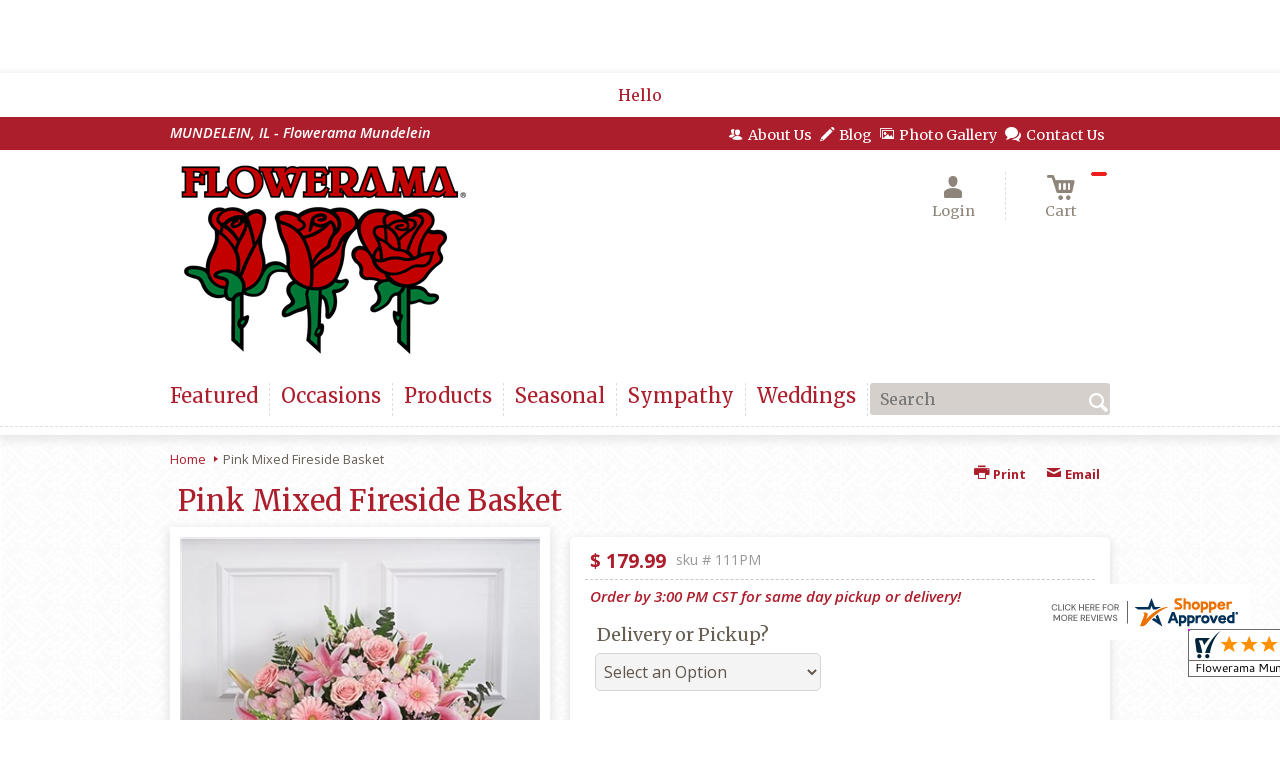

--- FILE ---
content_type: text/html; charset=utf-8
request_url: https://www.floweramamundelein.com/ajax/store/TimeBased.aspx?F=CheckTimeRanges&DeliveyDate=1/19/2026&SiteId=6003
body_size: 561
content:
{"Success":true,"Text":"<option value=\"0\" selected=\"selected\">Unspecified: Standard Fee</option><option value=\"991\">9:00 AM to 5:00 PM - Fee: $15.00</option>"}

--- FILE ---
content_type: text/html; charset=utf-8
request_url: https://www.floweramamundelein.com/ajax/store/TimeBased.aspx?F=CheckTimeRanges&DeliveyDate=1/19/2026&SiteId=6003
body_size: 561
content:
{"Success":true,"Text":"<option value=\"0\" selected=\"selected\">Unspecified: Standard Fee</option><option value=\"991\">9:00 AM to 5:00 PM - Fee: $15.00</option>"}

--- FILE ---
content_type: text/css; charset=utf-8
request_url: https://www.floweramamundelein.com/StyleSheet.aspx
body_size: 6797
content:


@import url('https://fonts.googleapis.com/css2?family=Montserrat:wght@300;400;500;700&display=swap');
 
/* Template A (Template 1) Theme Values */
.templateA .primaryColor {background-color:#ad1e2c;}
.templateA .primaryFontColor {color: #ad1e2c;}

.templateA .secondaryColor {background-color:#ad1e2c;}
.templateA .secondaryFontColor {color: #ad1e2c;}

.templateA .primaryFont {font-family : 'Merriweather', 'serif';}
.templateA .secondaryFont {font-family : 'Open Sans', sans-serif;}

/* Template B (Template 2) Theme Values */
.templateB .primaryColor {background-color: #ad1e2c;}
.templateB .primaryFontColor {color: #ad1e2c;}

.templateB .secondaryColor {background-color:#ad1e2c;}
.templateB .secondaryFontColor {color: #ad1e2c;}

.templateB .primaryFont {font-family : 'Merriweather', 'serif';}
.templateB .secondaryFont {font-family : 'Open Sans', sans-serif;}

/* Template C (Template 3) Theme Values*/

.templateC .primaryColor {background-color: #ad1e2c;}
.templateC .primaryFontColor {color: #ad1e2c;}

.templateC .secondaryColor {background-color:#ad1e2c;}
.templateC .secondaryFontColor {color: #ad1e2c;}

.templateC .primaryFont {font-family : 'Merriweather', 'serif';}
.templateC .secondaryFont {font-family : 'Open Sans', sans-serif;}

/* Template Sixe (Template 6) Theme Values*/

.template6 .primaryColor {background-color: #ad1e2c;}
.template6 .primaryFontColor {color: #ad1e2c;}

.template6 .secondaryColor {background-color:#ad1e2c;}
.template6 .secondaryFontColor {color: #ad1e2c;}

.template6,
.template6 .primaryFont {font-family : 'Merriweather', 'serif';}
.template6 .secondaryFont {font-family : 'Open Sans', sans-serif;}


/* ----------------------------------------------------------------------------------- */

/* ## Template A Specfic Styles ## */

/*This sets these elements to the primary color value*/
.templateA a:hover, 
.templateA a:active, 
.templateA a:focus,
.templateA .pagination a,
.templateA .breadcrumbs a, 
.templateA .breadcrumbs a:visited,
.templateA .pageToolsWrapper a,
.templateA .pageToolsWrapper a:hover,
.templateA .pageToolsWrapper a:active,
.templateA .navMenu > ul > li > a,
.templateA .railNavHeading,
.templateA .navMenu > ul a {color:  #ad1e2c;}

.templateA .leftRail .railBanners .banner p:after {
content: "";
position: absolute;
left: 50%;
top: 40%;
border: 3px solid transparent;
border-left: 4px solid #ad1e2c;
}

.templateA dl.checkoutProcess dt.stepTitle span.stepTitleInner,
.templateA .ui-dialog .ui-dialog-titlebar,
.templateA ul.processSteps li.active,
.templateA .galleria-info-text {background: #ad1e2c;}

.templateA .genericPager li a:hover, 
.templateA .genericPager li a:focus {border:1px solid #ad1e2c;}

/* This sets these element values to the secondary color value */
.templateA .modHeader .viewall,
.templateA ul.railNav a:hover,
.templateA ul.railNav a.active,
.templateA .shipDate a  {color: #ad1e2c;}

.templateA .navMenu > ul > li a .menuText:hover {border-bottom: 3px solid #ad1e2c;}
.templateA .navMenu ul li.clicked a .menuText {border-bottom: 3px solid #ad1e2c;}
.templateA .navMenu > ul > li ul {background-color: #ad1e2c;}

.templateA ul.railNav a.active:before,
.templateA ul.railNav a:hover:before {
content: "";
position: absolute;
left: 7px;
top:13px;
border: 3px solid transparent;
border-left: 4px solid #ad1e2c;
}

.templateA .shipDate a:after {
content: "";
position: absolute;
right: 0px;
top: 8px;
border: 3px solid rgba(0, 0, 0, 0);
border-left: 4px solid #ad1e2c;
}

/* This sets the font of these elements to the Primary Font */
.templateA .siteTop .topLinks a, 
.templateA .navMenu > ul a,
.templateA dl.checkoutProcess dt.stepTitle span.stepTitleInner,
.templateA ul.railNav a,
.templateA .railNavHeading,
.templateA .deptImage {font-family : 'Merriweather', 'serif';}


/* This sets the color of breadcrumb and pagetools anchors to the primary color */
.templateA .breadcrumbs a:after {
content: " ";
position: absolute;
border: 3px solid transparent;
border-left: 4px solid #ad1e2c;
position: absolute;
right: 0px;
top: 6px;
}

@media only screen and (min-width:11.250em) and (max-width:47.938em) {
.templateA .wrapper {background: #ad1e2c;}
.templateA .navMenu ul {background: #ad1e2c;}
}

/* ----------------------------------------------------------------------------------- */

/* ## Template B Specific Styles ## */


/* this sets the primary color for anchor links in the rail navigation, and the secondary as their hover state */
.templateB ul.railNav a:hover,
.templateB ul.railNav a.active,
.templateB .homeRailMenu .navMenu > ul > li.clicked {color: #ad1e2c;}
.templateB ul.railNav a.active:before,
.templateB ul.railNav a:hover:before {
content: "";
position: absolute;
left: 7px;
top:13px;
border: 3px solid transparent;
border-left: 4px solid #ad1e2c;
}

.templateB .homeRailMenu .navMenu > ul > li.clicked {background:#ad1e2c;}
.templateB .navMenu > ul > li.clicked ul {background:#ad1e2c;}

/* setting the font for item names on listing pages to the primary font */
.templateB .itemWrapper .itemContent .itemTitle,
.templateB .cartList .itemTitle {font-family : 'Merriweather', 'serif';}


/* This sets the color of these elements to the primary color */
.templateB .breadcrumbs a, 
.templateB .breadcrumbs a:visited,
.templateB .menuLink { color: #ad1e2c; position: relative; padding-right: 15px; text-decoration:none;}

.templateB .breadcrumbs a:after {
content: " ";
position: absolute;
border: 3px solid transparent;
border-left: 4px solid #ad1e2c;
position: absolute;
right: 0px;
top: 8px;
}

.templateB .pageToolsWrapper a
.templateB .pageToolsWrapper a:hover,
.templateB .pageToolsWrapper a:active,
.templateB .pagination a,
.templateB .siteSubtitle {color: #ad1e2c;}

.templateB .ui-dialog .ui-dialog-titlebar  {background:#ad1e2c;}
.templateB .bannerEffects .cycle-pager span {background: #ad1e2c; }
.templateB .bannerEffects .cycle-pager span.cycle-pager-active{border-color:#ad1e2c;}
.templateB .navMenu>ul>li .subMenu>a,
.templateB .pageToolsWrapper a {color:#ad1e2c;}
.templateB .pageToolsWrapper a:hover {color:#ad1e2c;}

.templateB dl.checkoutProcess dt.stepTitle span.stepTitleInner {background: #ad1e2c;}
.templateB .featured .itemWrapper .itemContent {background:#ad1e2c;}
.templateB .leftRail .banner h2 {color:#ad1e2c;}

.templateB .servicesBanners h2 {color: #ad1e2c;}

.templateB .siteFooter {background-color: #ad1e2c; color:#fff;}
.templateB .siteFooter a {color:#fff;}

@media only screen and (min-width:11.250em) and (max-width:47.938em) {
  .templateB .homeRailMenu .navMenu > ul.menu, .templateB .navMenu > ul.menu {background: #ad1e2c;}
  .templateB .navMenu>ul>li .subMenu>a {color: #fff;}
}
/* ----------------------------------------------------------------------------------- */


/* ## Template C Specific Styles ## */

/* This sets these elements background colors as the primary color */
.templateC .headerWrpr {background: #ad1e2c url(/cms/images/darken.png) repeat-x 0 0;}

.templateC .siteSearch button,
.templateC .footerTop {background: #ad1e2c url(/cms/images/darken-small.png) repeat-x 0 100%; color:#fff;}

.templateC .bo-footer,
.templateC .siteSubFooter {background: #ad1e2c; color:#fff;}
.templateC .footerBottom {background: #ad1e2c; color:#fff;}

.templateC .pagination .paging .next, 
.templateC .pagination .paging .prev,
.templateC .breadcrumbs a,
.templateC a:hover, 
.templateC a:active, 
.templateC a:focus,
.templateC .spanCartTotal,
.templateC .mainNav ul ul a,
.templateC .mainNav ul ul a:hover,
.templateC .mainNav ul ul a:active,
.templateC .mainNav ul ul a:visited,
.templateC .mainNav ul ul a:focus,
.templateC .featModule h2{color: #ad1e2c;}

.templateC .breadcrumbs a:after {
content: " ";
position: absolute;
border: 3px solid transparent;
border-left: 4px solid #ad1e2c;
position: absolute;
right: 1px;
top: 38%;
}

.templateC .offSet2:after {border-left-color: #ad1e2c;}

.templateC dl.checkoutProcess dt.stepTitle span.stepTitleInner,
.templateB .ui-dialog .ui-dialog-titlebar,
.templateC ul.processSteps li.active,
.templateC .ui-dialog .ui-dialog-titlebar,
.templateC .galleria-info-text {background: #ad1e2c;}

.templateC .bannerEffects .cycle-pager span {color: #ad1e2c;}
.templateC .bannerEffects .cycle-pager span.cycle-pager-active {border:1px solid #ad1e2c;}
.templateC .genericPager li a:hover, 
.templateC.genericPager li a:focus {border:1px solid #ad1e2c;}

.templateC .ribbonText .overlayText:after{border-left-color:#ad1e2c;}

/* This sets these elements styles to the secondary color */
.templateC .headerWrpr:before {background: #ad1e2c url(/cms/images/darken-small.png) repeat-x 0 0;}
.templateC a {color: #ad1e2c;}
.templateC .bo-footer a {color: #fff;}

.templateC .navMenu > ul > li .subMenu > a .menuText:hover,
.templateC .navMenu > ul > li:hover .subMenu > a .menuText {border-bottom: 3px solid #ad1e2c}
.templateC .navMenu ul li.clicked a .menuText {border-bottom: 3px solid #ad1e2c;}
.templateC .siteHeader .Navwrapper {background: #ad1e2c url(/cms/images/darken-small.png) repeat-x 0 0;}

.templateC .headerLinks a:before,
.templateC .headerLinks a:after {border: 10px solid #ad1e2c;}

.templateC .headerLinks .linkText {background: #ad1e2c;}

.templateC ul.railNav a:hover,
.templateC ul.railNav a.active,
.templateC .headerLinks [class*="icon-"],
.templateC .itemWrapper .itemPrice,
.templateC .pagination .paging .active {color: #ad1e2c;}

.templateC ul.railNav a.active:before,
.templateC ul.railNav a:hover:before {
content: "";
position: absolute;
left: 7px;
top:13px;
border: 3px solid transparent;
border-left: 4px solid #ad1e2c;
}
.templateC .heroBannerAlt .bannerText {border-color: #ad1e2c;}


/*This sets the element fonts to the primary font*/
.templateC .siteName,
.templateC  .footerTop .footerLinks a,
.templateC .galleria-info-title {font-family : 'Merriweather', 'serif';}

/*This sets the element fonts to the secondary font*/
.templateC .navMenu ul li .subMenu a,
.templateC .headerLinks, 
.templateC .headerLinks .linkText, 
.templateC .itemWrapper .itemPrice,
.templateC .navMenu > ul > li a,
.templateC .btnWrapper .btn,
.templateC .featModule a.viewall {font-family : 'Open Sans', sans-serif;}

@media only screen and (min-width:11.250em) and (max-width:47.938em) {
.templateC .navMenu ul,
.templateC .navMenu  ul li ul,
.templateC .footerTop {background: #ad1e2c;}
.templateC .menuLink.active,
.templateC .searchToggle.active,
.templateC .siteSearch .searchControls {background: #ad1e2c;}
.templateC .searchToggle label:last-child,
.templateC .menuLink label {font-family : 'Open Sans', sans-serif;}


}
@media only screen and (min-width:11.250em) and (max-width:50em) {
.templateC .wrapper {background-color:#ad1e2c;}
.templateC .ribbonText .overlayText:after {border-top-color: #ad1e2c; border-left-color: transparent;}
}

.site-wrap .footer section.grid_3:nth-child(3) {display: none;}
.nav-bar > ul > li > a:after {display: none !important;}


/* ----------------------------------------------------------------------------------- */
/* ## Template 6 Specific Color/Font Styles ## */
.template6 .navMenu {font-family : 'Open Sans', sans-serif;}
.template6 .footerHeading {font-family : 'Open Sans', sans-serif;}
.template6 .heroBanner h1,
.template6 .heroBanner h2,
.template6 .advList .listhdng,
.template6 .banner .bannerText,
.template6 .title,
.template6 .title .more,
.template6 .itemWrapper .itemTitle,
.template6 .btn {font-family : 'Open Sans', sans-serif;}

.template6 .advFooter .linkList {font-family : 'Merriweather', 'serif';}

.template6 a:link,
.template6 a:visited,
.template6 a:focus,
.template6 .btn {color: #ad1e2c;}

.template6 .heroBanner h2,
.template6 .itemWrapper .itemPrice {color: #ad1e2c;}

.template6 .btnWrapper {background: #ad1e2c;}
.template6 .footerHeading,
.template6 ul.advList .listhdng, .template6 ul.advList .listhdng a, .template6 ul.advList .listhdng a:link, .template6 ul.advList .listhdng a:visited {color: #ad1e2c;}

.template6 .navMenu > ul > li .subMenu .subMenu > a .menuText {background: #ad1e2c;}
.template6 .siteSearch .icon-search {color: #ad1e2c;}
.template6 .heroBanner a.btn {background: #ad1e2c;}
.template6 .heroBanner .heading2 {color: #ad1e2c; font-family : 'Open Sans', sans-serif;}

.template6 .servicesBanners {background: #ad1e2c;}
.template6 .servicesBanners h2::before {background:#ad1e2c;}
.template6 .servicesBanners h2::after {font-family : 'Merriweather', 'serif';}
.template6 .servicesBanners .icon::before {background: #ad1e2c;}

.template6 .footer .footerTop {border-top:14px solid #ad1e2c;}
.template6 .footerHeading span {font-family : 'Merriweather', 'serif';}
.template6 .footer .footerMessage {background: #ad1e2c; color:#fff;}

.template6 ul.socialFollow li {background: #ad1e2c;}

.template6 .slideBanners > .banner,
.template6 .slideBanners .slick-slide .banner {background:#ad1e2c;}
.template6 .slideBanners > .banner:nth-child(odd),
.template6 .slideBanners .slick-slide:nth-child(odd) .banner {background:#ad1e2c;}
.template6 .slideBanners .slick-slide:nth-child(odd) .banner .btn {background:#ad1e2c;}
.template6 .slick-prev::before {border-color: transparent #ad1e2c transparent transparent;}
.template6 .slick-next::before {border-color: transparent transparent transparent #ad1e2c;}

.template6 .featured-items .title {color: #ad1e2c;}
.template6 .featured-items .title .more {color: #ad1e2c;}
.template6 .featured-items .title .more::after {border-color: transparent transparent transparent #ad1e2c;}

.template6 .featured-items .itemWrapper a.itemLink::before {background:#ad1e2c;}
.template6 .featured-items .itemWrapper a.itemLink::after {color:#ad1e2c; font-family : 'Open Sans', sans-serif;}
.template6 .featured-items .slick-slide:nth-child(odd) .itemWrapper a.itemLink::before {background:#ad1e2c;}
.template6 .featured-items .slick-slide:nth-child(odd) .itemWrapper  a.itemLink::after {color:#ad1e2c; }

.template6.bodyList .productList .itemWrapper .itemTitle a,
.template6.bodyList .productList .itemWrapper .itemPrice,
.template6 .itemWrapper .itemTitle a {color:#ad1e2c;}
.template6 .itemWrapper .itemPrice a {color:#ad1e2c; font-family : 'Merriweather', 'serif';}
.template6.bodyList .productList .grid_4:nth-child(even) .itemWrapper .itemTitle a,
.template6.bodyList .productList .grid_4:nth-child(even) .itemWrapper .itemPrice,
.template6 .featured-items .slick-slide:nth-child(odd) .itemWrapper .itemTitle a,
.template6 .featured-items .slick-slide:nth-child(odd) .itemWrapper .itemPrice a {color:#ad1e2c;}
.template6 .bannerBlock .banner .bannerText::after {color: #ad1e2c;}
.template6 .bannerBlock::before {font-family : 'Open Sans', sans-serif; color:#ad1e2c;}

.template6.bodyList .railNavHeading {font-family : 'Open Sans', sans-serif;}
.template6.bodyList .railNavWrapper {
	background:#ad1e2c;
	background: -moz-linear-gradient(-45deg, #ad1e2c 0%, #d0d0d0 100%);
	background: -webkit-linear-gradient(-45deg, #ad1e2c 0%,#d0d0d0 100%);
	background: linear-gradient(135deg, #ad1e2c 0%,#d0d0d0 100%);
	filter: progid:DXImageTransform.Microsoft.gradient( startColorstr='#ad1e2c', endColorstr='#d0d0d0',GradientType=1 );
}
.template6 .dropRail .railNav li a {color:#ad1e2c;}

.template6 .productList .itemWrapper a.itemLink::before {background:#ad1e2c;}
.template6 .productList .itemWrapper a.itemLink::after {color:#ad1e2c; font-family : 'Open Sans', sans-serif;}
.template6.bodyList .productList .grid_4:nth-child(odd) .itemWrapper a.itemLink::before {background:#ad1e2c;}
.template6.bodyList .productList .grid_4:nth-child(odd) .itemWrapper  a.itemLink::after {color:#ad1e2c; }

.template6.bodyList .catList select {color:#ad1e2c;}
.template6 #ItemName { font-family : 'Open Sans', sans-serif;}
.template6 .productDetails .addon h2 {color:#ad1e2c;}
.template6 .productDetails .addon .itemTitle {font-family : 'Open Sans', sans-serif;}
.template6 dl.checkoutProcess dt.stepTitle span.stepTitleInner {color:#ad1e2c; font-family : 'Open Sans', sans-serif;}
.template6 dl.checkoutProcess dt.stepTitle span.stepTitleInner span.bold {font-family : 'Merriweather', 'serif';}
.template6 dl.checkoutProcess dt.stepTitle a.editLink {font-family : 'Merriweather', 'serif';}
.template6 dl.checkoutProcess dt.stepTitle span.stepTitleInner span.bold::before {border:1px solid #ad1e2c; color:#ad1e2c; }
.template6 dl.checkoutProcess dt.stepTitle.ready span.stepTitleInner {color:#ad1e2c;}
.template6 dl.checkoutProcess dt.stepTitle.ready span.stepTitleInner span.bold::before {background:#ad1e2c;}
.template6 ul.processSteps li.active {color:#ad1e2c; border-bottom:1px solid #ad1e2c;}
.template6 input.text:focus, 
.template6 textarea.text:focus,
.template6 .formee select:focus, 
.template6 select:focus,
.template6 #txtRecipientFirst:focus,
.template6 #txtRecipientLast:focus,
.template6 .formee input[type="text"]:focus, 
.template6 .formee input[type="tel"]:focus, 
.template6 .formee input[type="number"]:focus, 
.template6 .formee input[type="email"]:focus, 
.template6 .formee textarea:focus {border-color:#ad1e2c;}
.template6 .headerLinks .icon-phone,
.template6 .headerLinks .icon-login,
.template6 .headerLinks .icon-cart,
.template6 .headerLinks .icon-search {fill:#ad1e2c;}
.template6.bodyList .filters label::before,
.template6.bodyList .filters .filterList .arrow2::before {color:#ad1e2c;}
.template6 .filters .sortItem a.up, .template6 .filters .sortItem a.up:link, .template6 .filters .sortItem a.up:visited,
.template6 .filters .sortItem a.down, .template6 .filters .sortItem a.down:link, .template6 .filters .sortItem a.down:visited {color:#ad1e2c;}
.template6 .note {color:#ad1e2c;}
.template6 #divNew .note {color:#ad1e2c; padding-left: 3px; padding-top: 10px;}
.template6 #lblZip, .template6 #lblDeliveryOptions, .template6 #lblDate, .template6 #nameContainer label,
.template6 #lblpickUp {color:#ad1e2c; font-family : 'Merriweather', 'serif';}
.template6 .arrowLabel {color:#ad1e2c;}
.template6 .checkoutSummary > .title,
.template6 .checkoutSummary .costSummary .chkoutTotalRow .title {color:#ad1e2c;}
.template6 .checkoutSummary .costSummary .title {font-family : 'Merriweather', 'serif';}
.template6 .cartItems .itemTitle {font-family : 'Merriweather', 'serif';}
.template6 .cartItems .itemWrapper .itemDetail span.title {font-family : 'Merriweather', 'serif';}
.template6 .siteHeader .siteSearch,
.template6 .headerLinks a.searchLink.active {background:#ad1e2c;}
.template6 .menuLink {color:#ad1e2c;}
.template6 .menuLink.active {background:#ad1e2c;}
.template6 .mainNav .navMenu {border-color:#ad1e2c;}
.template6 .nice-select .option.selected {color:#ad1e2c;}
.template6 .nice-select::after {border-bottom: 2px solid #ad1e2c; border-right: 2px solid #ad1e2c;}
.template6 .filters .catList .nice-select .current {color:#ad1e2c;}
.template6:not(.alt1) .productList .grid_4:nth-child(2n) .itemWrapper .itemPrice {color:#ad1e2c;}
.template6:not(.alt1).storeItem .itemPrice,
.template6:not(.alt1) .checkoutSummary .costSummary .chkoutTotalRow .title,
.template6:not(.alt1) .checkoutSummary .costSummary .chkoutTotalRow .price {color:#ad1e2c;}
/* ----------------------------------------------------------------------------------- */

/* ----------------------------------------------------------------------------------- */
/* ## Template 8 Specific Color/Font Styles ## */

:root {
  --main-color1: #ad1e2c;
  --main-color2: #ad1e2c;
  --main-color3: #ad1e2c;
  --main-color4: #ad1e2c;
}

.template8 .siteTop {color:#ad1e2c;}
.template8 .mainNav {background:#ad1e2c;}
.template8 .navMenu > ul > li.clicked .subMenu > a,
.template8 .navMenu > ul > li.clicked > .subMenu > a > .menuText {background:#fff; color:#ad1e2c; margin-top:3px;}
.template8 .siteHeader .siteSearch, 
.template8 .headerLinks a.searchLink.active {
	background: transparent;
}
@media (max-width:768px) {
	.template8 .siteHeader .headerTop .wrapper {background:#ad1e2c;}
	.template8 .menuLink .icon-menu + label::before,
    .template8 .menuLink .icon-menu::before,
    .template8 .menuLink .icon-menu::after {
        background:#ad1e2c;
    }
}
.template8 .heroBanner h2 {color:#fff;}
.template8 .pageHeading .hdng .count {color:#ad1e2c}

.template8 a:link.btn,
.template8 .btn {color:#fff; font-weight: 500;}
.template8 .btn.tip {
    padding: 20px 10px;
    font-size: 0.85em;
    background: var(--main-color3);
    display: inline-block;
    text-decoration: none !important;
}
.template8 .btn.disabled {Xcolor:#999; filter: brightness(100%);}
.template8 .btnWrapper {background:var(--main-color3);}

.template8 .btnWrapper.tertiaryColor {background:var(--main-color3);}
.template8 .btnWrapper.btnAddToCart,
.template8 .btnWrapper.quaternaryColor {background:var(--main-color1);}
.template8 .btnWrapper.btnAlt {background:var(--main-color4);}

.template8 .updateCart .btnWrapper .btn {background:transparent;}

.template8 .siteFooter,
.template8 .siteSubFooter {background:#ad1e2c;}
.template8 .emailSignupWrpr .emailSignup {background:#ad1e2c;}
.template8 .footerMessage {background:#ad1e2c;}
.template8 .filters .filterImages svg {fill:#ad1e2c;}
.template8 .breadcrumbs,
.template8 .breadcrumbs a,
.template8 .breadcrumbs a::after {color:#ad1e2c; border-color:#ad1e2c}

.template8 ul.swatchList li .extendedSwatch .details {color:#ad1e2c; filter: brightness(25%);}

.template8 ul.swatchList::before,
.template8 #lblZip, .template8 #lblDeliveryOptions, .template8 #lblDate, .template8 #nameContainer label, .template8 #lblpickUp {color:#ad1e2c; filter: brightness(80%);}

.template8 .signupBar .mainNav a.hasSub {background-color: #ad1e2c;}

.template8.bodyList .productList .itemWrapper .itemTitle a, 
.template8.bodyList .productList .itemWrapper .itemPrice, 
.template8 .itemWrapper .itemTitle a,
.template8.bodyList .productList .grid_4:nth-child(2n) .itemWrapper .itemTitle a, 
.template8.bodyList .productList .grid_4:nth-child(2n) .itemWrapper .itemPrice, 
.template8 .featured-items .slick-slide:nth-child(2n+1) .itemWrapper .itemTitle a, 
.template8 .featured-items .slick-slide:nth-child(2n+1) .itemWrapper .itemPrice a,
.template8:not(.alt1) .productList .grid_4:nth-child(2n) .itemWrapper .itemPrice {
	color: #ad1e2c;
}
.template8 .banner.funeral .icon svg g {fill:#ad1e2c !important;}
.template8 .featured-products .banner.funeral::after {border-color: transparent transparent #ad1e2c transparent;}

.template8 #spanPrice {color:var(--main-color3);}
.template8 #spanPrice::before {color:#ad1e2c;}

.template8 .slick-prev svg,
.template8 .slick-next svg {fill:#ad1e2c;}
.template8 .recentlyViewed {border-bottom:1px solid var(--main-color3); color:#ad1e2c;}
.template8 .recentlyViewed .itemWrapper .itemPrice {color:#ad1e2c;}

.template8 .headerLinks .icon  + span {color:#ad1e2c; filter: brightness(25%);}
.template8 .headerLinks .icon.alt {fill: #ad1e2c !important;}

.template8 .note,
.template8 #divNew .note {color:#ad1e2c;}

.template8 .productDetails .itemDesc #pShortDesc::before,
.template8 .itemActions .itemOrder,
.template8 .dropCartHeader,
.template8 .recent-cart .itemWrapper .itemTitle 
{color:#ad1e2c;}

.template8 dl.checkoutProcess dt.stepTitle span.stepTitleInner {color:#666;}
.template8 .cartList .cartItemDetails .itemInfo .recipientDetails {font-family : 'Merriweather', 'serif';}

.template8 .questions_bar .hdng {color:#ad1e2c; border-color:;}
.template8 .questions_bar a {color:;}

.template8 .bannersGrid .banner .icon svg path {fill:#ad1e2c !important;}
.template8 .heroBanner .btnWrapper,
.template8 .heroBanner .bannerText a.btn,
.template8 .heroBanner a.btn {background: ; color:#ad1e2c;}

.template8 .servicesBanners a svg.icon {fill:none;}
.template8 .servicesBanners a:hover svg {fill: white; stroke:#ad1e2c;}



/* ----------------------------------------------------------------------------------- */



/* ----------------------------------------------------------------------------------- */
/* PopUP */
/* ----------------------------------------------------------------------------------- */
#divNotification {color:#ad1e2c; font-family : 'Merriweather', 'serif'; border-bottom:1px solid #ad1e2c;}
.noticeBody {color:#ad1e2c; font-family : 'Merriweather', 'serif'; }



/* ----------------------------------------------------------------------------------- */
/* Tip */
/* ----------------------------------------------------------------------------------- */
.tipAmount {
    margin-top: 6px;
    text-align:left;
}

    .tipAmount ::selection {
        color: black;
        background: yellow;
    }

    .tipAmount .text {
        text-align: right;
        width: 80px;
    }

.tipOptions {
    margin-bottom: 20px;
}

    .tipOptions.main {
        padding: 10px;
        text-align: left;
    }

section {
    display: flex;
    flex-flow: row wrap;
    margin-top:10px;
}

    section > div {
        flex: 1;
        padding: 0 0.5rem;
    }

input[type="radio"] {
    display: none;
}

input[type="radio"] + label {
    height: 100%;
    display: block;
    background: white;
    border: 2px solid #ad1e2c;
    border-radius: 10px;
    padding: .5rem;
    margin-bottom: 1rem;
    text-align: center;
    box-shadow: 0px 3px 5px -2px #ad1e2c;
    position: relative;
    cursor: pointer;
    color: #ad1e2c;
}

input[type="radio"]:checked + label {
    background: #ad1e2c;
    color: #fff;
    font-weight: bold;
    box-shadow: 0px 0px 5px #ad1e2c;
    &::after

    {
        color: #ad1e2c;
        font-family: FontAwesome;
        border: 2px solid #ad1e2c;
        content: "\f00c";
        font-size: 24px;
        position: absolute;
        top: -25px;
        left: 50%;
        transform: translateX(-50%);
        height: 50px;
        width: 50px;
        line-height: 50px;
        text-align: center;
        border-radius: 50%;
        background: white;
        box-shadow: 0px 2px 5px -2px #ad1e2c;
    }
}

@media only screen and (max-width: 700px) {
    section {
        flex-direction: column;
    }
}


.tipOptions table td {
	border: solid 0px #ff0000;
	width: 23%;
	padding: 1%;
}

	.tipOptions table td input[type="radio"] + label {
		margin-bottom: 0;
	}




	.tipOptions input.text {
		padding: 6px 4px !important;
	}

span.visually-hidden {display:none;}

.templateA .copyrightFooter .container {padding:0px 20px;}

.templateB .footerContactInfo {padding:0px 30px;}
.templateB .copyrightFooter {padding:0px 30px;}
.templateB .footerLinks a {padding: 0 15px;}

--- FILE ---
content_type: application/javascript
request_url: https://www.shopperapproved.com/widgets/testimonial/3.0/_BLOOMB3210000.js
body_size: 10181
content:

var sa_widget_overall = '4.8';
var sa_widget_overallcount = '483';
var dark_logo = 'https://www.shopperapproved.com/widgets/images/widgetfooter-darklogo-eng.png';
var darknarrow_logo = 'https://www.shopperapproved.com/widgets/images/widgetfooter-darknarrow-eng.png';
var white_logo = 'https://www.shopperapproved.com/widgets/images/widgetfooter-whitelogo-eng.png';
var whitenarrow_logo = 'https://www.shopperapproved.com/widgets/images/widgetfooter-whitenarrow-eng.png';
var colorized_logo = 'https://www.shopperapproved.com/widgets/images/widgetfooter-darklogo-eng-colorized.png';

//Cached 2026-01-17 19:27:30

sa_id = '30121';
sa_widget_contents = [{"name":"<span class=\"sa_displayname\">VIANEY<\/span>","date":"08 Jan 2026","stars":"5.0","link":"https:\/\/www.shopperapproved.com\/reviews\/Flowerama Mundelein?reviewid=212942383","comments":"    smooth no issues ordering good prices.\n    "},{"name":"<span class=\"sa_displayname\">Greg K.<\/span>","date":"22 Dec 2025","stars":"5.0","link":"https:\/\/www.shopperapproved.com\/reviews\/Flowerama Mundelein?reviewid=212087920","comments":"    Expensive\n    "},{"name":"<span class=\"sa_displayname\">Karen B.<\/span>","date":"23 Nov 2025","stars":"5.0","link":"https:\/\/www.shopperapproved.com\/reviews\/Flowerama Mundelein?reviewid=210285000","comments":"    Love your store!  People are amazing and so kind! Flowers are beautiful and gifts are amazing in store as well.\n    "},{"name":"<span class=\"sa_displayname sa_anonymous\">A Reviewer<\/span>","date":"21 Nov 2025","stars":"5.0","link":"https:\/\/www.shopperapproved.com\/reviews\/Flowerama Mundelein?reviewid=210185817","comments":"    All good\n    "},{"name":"<span class=\"sa_displayname\">Cindy W.<\/span><span class=\"sa_location\">- <span class=\"sa_stateprov\">Virginia<\/span>, <span class=\"sa_country\">united states<\/span><\/span>","date":"15 Oct 2025","stars":"5.0","link":"https:\/\/www.shopperapproved.com\/reviews\/Flowerama Mundelein?reviewid=207776695","comments":"    This site is really great with a lot of choices to pick from and a wide range of prices to fit your budget.  I have had bad luck with online florists in the past, but Flowerama was absolutely the BEST I have ever used.  The flower arrangement was just like the photo posted and was just BEAUTIFUL!\n    "},{"name":"<span class=\"sa_displayname\">Tom B.<\/span><span class=\"sa_location\">- <span class=\"sa_stateprov\">Illinois<\/span>, <span class=\"sa_country\">united states<\/span><\/span>","date":"25 Sep 2025","stars":"5.0","link":"https:\/\/www.shopperapproved.com\/reviews\/Flowerama Mundelein?reviewid=207015528","comments":"    Website easy to navigate\n    "},{"name":"<span class=\"sa_displayname\">alicia S.<\/span>","date":"24 Sep 2025","stars":"5.0","link":"https:\/\/www.shopperapproved.com\/reviews\/Flowerama Mundelein?reviewid=207025411","comments":"    Such an easy website to use!\n    "},{"name":"<span class=\"sa_displayname\">Leslie<\/span><span class=\"sa_location\">- <span class=\"sa_stateprov\">IL<\/span>, <span class=\"sa_country\">united states<\/span><\/span>","date":"13 Sep 2025","stars":"5.0","link":"https:\/\/www.shopperapproved.com\/reviews\/Flowerama Mundelein?reviewid=206393962","comments":"    I highly recommend. Beautiful flowers and delivered in a timely matter.\n    "},{"name":"<span class=\"sa_displayname\">Lora D.<\/span>","date":"12 Sep 2025","stars":"5.0","link":"https:\/\/www.shopperapproved.com\/reviews\/Flowerama Mundelein?reviewid=206424050","comments":"    Nice and easy\n    "},{"name":"<span class=\"sa_displayname sa_anonymous\">A Reviewer<\/span>","date":"29 Aug 2025","stars":"5.0","link":"https:\/\/www.shopperapproved.com\/reviews\/Flowerama Mundelein?reviewid=205651580","comments":"    user friendly\n    "},{"name":"<span class=\"sa_displayname\">Geovany A.<\/span>","date":"16 Jul 2025","stars":"5.0","link":"https:\/\/www.shopperapproved.com\/reviews\/Flowerama Mundelein?reviewid=203265258","comments":"    Website is super easy to use. Everything is perfectly priced!!\n    "},{"name":"<span class=\"sa_displayname sa_anonymous\">A Reviewer<\/span>","date":"17 Jun 2025","stars":"5.0","link":"https:\/\/www.shopperapproved.com\/reviews\/Flowerama Mundelein?reviewid=201833120","comments":"    Site was easy to use and having same day delivery was great for this occasion\n    "},{"name":"<span class=\"sa_displayname sa_anonymous\">A Reviewer<\/span>","date":"12 May 2025","stars":"5.0","link":"https:\/\/www.shopperapproved.com\/reviews\/Flowerama Mundelein?reviewid=200052444","comments":"    The order was easy to place and I received an email confirmation of delivery.  Flowers were for my mom, and the arrangement was beautiful and as expected.\n    "},{"name":"<span class=\"sa_displayname\">Terry H.<\/span>","date":"10 May 2025","stars":"5.0","link":"https:\/\/www.shopperapproved.com\/reviews\/Flowerama Mundelein?reviewid=199975224","comments":"    Been shopping from here for years. They do a wonderful job!\n    "},{"name":"<span class=\"sa_displayname\">Rose V.<\/span>","date":"10 May 2025","stars":"5.0","link":"https:\/\/www.shopperapproved.com\/reviews\/Flowerama Mundelein?reviewid=199961041","comments":"    Good\n    "},{"name":"<span class=\"sa_displayname\">Yevgeniy O.<\/span>","date":"09 May 2025","stars":"5.0","link":"https:\/\/www.shopperapproved.com\/reviews\/Flowerama Mundelein?reviewid=199905559","comments":"    Very easy to use website and great selection!\n    "},{"name":"<span class=\"sa_displayname\">Grace<\/span>","date":"09 May 2025","stars":"5.0","link":"https:\/\/www.shopperapproved.com\/reviews\/Flowerama Mundelein?reviewid=199869051","comments":"    So quick and easy to order flowers for special occasions!\n    "},{"name":"<span class=\"sa_displayname\">Mary Z.<\/span>","date":"05 May 2025","stars":"5.0","link":"https:\/\/www.shopperapproved.com\/reviews\/Flowerama Mundelein?reviewid=199577786","comments":"    All good!\n    "},{"name":"<span class=\"sa_displayname sa_anonymous\">A Reviewer<\/span>","date":"02 May 2025","stars":"5.0","link":"https:\/\/www.shopperapproved.com\/reviews\/Flowerama Mundelein?reviewid=199468202","comments":"    They offer an assortment of different options for people to choose from with pictures changing according so the size! I love ordering from this location, the staff at the Flowerama in Mundelein are amazing!\n    "},{"name":"<span class=\"sa_displayname\">rhonda H.<\/span>","date":"13 Apr 2025","stars":"5.0","link":"https:\/\/www.shopperapproved.com\/reviews\/Flowerama Mundelein?reviewid=198402035","comments":"    easy\n    "},{"name":"<span class=\"sa_displayname\">Patricia C.<\/span>","date":"12 Apr 2025","stars":"5.0","link":"https:\/\/www.shopperapproved.com\/reviews\/Flowerama Mundelein?reviewid=198373042","comments":"    Nice selection of arrangements. Very satisfied.\n    "},{"name":"<span class=\"sa_displayname\">Terry H.<\/span>","date":"09 Apr 2025","stars":"5.0","link":"https:\/\/www.shopperapproved.com\/reviews\/Flowerama Mundelein?reviewid=198184266","comments":"    Love this Flower Shop! Only purchase for my family from here!\n    "},{"name":"<span class=\"sa_displayname\">oscar F.<\/span>","date":"15 Mar 2025","stars":"5.0","link":"https:\/\/www.shopperapproved.com\/reviews\/Flowerama Mundelein?reviewid=196821437","comments":"    super easy!\n    "},{"name":"<span class=\"sa_displayname\">Bob M.<\/span>","date":"15 Feb 2025","stars":"5.0","link":"https:\/\/www.shopperapproved.com\/reviews\/Flowerama Mundelein?reviewid=195230333","comments":"    As always, Thank you.\n    "},{"name":"<span class=\"sa_displayname sa_anonymous\">A Reviewer<\/span><span class=\"sa_location\">- <span class=\"sa_stateprov\">Illinois<\/span>, <span class=\"sa_country\">united states<\/span><\/span>","date":"02 Feb 2025","stars":"5.0","link":"https:\/\/www.shopperapproved.com\/reviews\/Flowerama Mundelein?reviewid=194321626","comments":"    I live in the area and have always used Flowerama when sending\/buying flowers. My children are adults now, but we have shopped for Homecoming and Prom at your store, baby showers, baptisms, etc. The salespeople are helpful, accommodating, and friendly. I love your store and will continue to buy from you.\n    "},{"name":"<span class=\"sa_displayname\">Chad C.<\/span>","date":"22 Jan 2025","stars":"5.0","link":"https:\/\/www.shopperapproved.com\/reviews\/Flowerama Mundelein?reviewid=193980706","comments":"    1st time ordering flowers online with your company.<br>Looking forward to seeing them Friday for my wife!\n    "},{"name":"<span class=\"sa_displayname\">Andrew D.<\/span>","date":"16 Dec 2024","stars":"5.0","link":"https:\/\/www.shopperapproved.com\/reviews\/Flowerama Mundelein?reviewid=192174084","comments":"    Always a pleasure\n    "},{"name":"<span class=\"sa_displayname\">Debora G.<\/span>","date":"10 Dec 2024","stars":"5.0","link":"https:\/\/www.shopperapproved.com\/reviews\/Flowerama Mundelein?reviewid=191815198","comments":"    This site was user friendly.. and just Love your choice of Cards\n    "},{"name":"<span class=\"sa_displayname\">Dottie<\/span><span class=\"sa_location\">- <span class=\"sa_stateprov\">Fl\/<\/span>, <span class=\"sa_country\">united states<\/span><\/span>","date":"29 Oct 2024","stars":"5.0","link":"https:\/\/www.shopperapproved.com\/reviews\/Flowerama Mundelein?reviewid=189309674","comments":"    The Flower arrangement was absolutely beautiful!!!!\n    "},{"name":"<span class=\"sa_displayname sa_anonymous\">A Reviewer<\/span>","date":"23 Oct 2024","stars":"5.0","link":"https:\/\/www.shopperapproved.com\/reviews\/Flowerama Mundelein?reviewid=189121613","comments":"    Your website is easy to use and your selection is great!\n    "},{"name":"<span class=\"sa_displayname\">Denise G.<\/span>","date":"25 Sep 2024","stars":"5.0","link":"https:\/\/www.shopperapproved.com\/reviews\/Flowerama Mundelein?reviewid=187699865","comments":"    Excellent\n    "},{"name":"<span class=\"sa_displayname\">Ruth P.<\/span>","date":"20 Sep 2024","stars":"5.0","link":"https:\/\/www.shopperapproved.com\/reviews\/Flowerama Mundelein?reviewid=187443509","comments":"    I won\u2019t know if I\u2019ll use you again until I see the flowers. But the website was easy to follow.\n    "},{"name":"<span class=\"sa_displayname\">Dawn K.<\/span>","date":"20 Sep 2024","stars":"5.0","link":"https:\/\/www.shopperapproved.com\/reviews\/Flowerama Mundelein?reviewid=187433584","comments":"    I have shopped at your store in person when I am in town and have always had a wonderful experience\n    "},{"name":"<span class=\"sa_displayname\">OTIS B.<\/span>","date":"07 Sep 2024","stars":"5.0","link":"https:\/\/www.shopperapproved.com\/reviews\/Flowerama Mundelein?reviewid=186770669","comments":"    Awesome\n    "},{"name":"<span class=\"sa_displayname\">Lia G.<\/span>","date":"23 Aug 2024","stars":"5.0","link":"https:\/\/www.shopperapproved.com\/reviews\/Flowerama Mundelein?reviewid=185972234","comments":"    Simple and easy! And best part is same day delivery!\n    "},{"name":"<span class=\"sa_displayname\">Mary Z.<\/span>","date":"25 Jul 2024","stars":"5.0","link":"https:\/\/www.shopperapproved.com\/reviews\/Flowerama Mundelein?reviewid=184557249","comments":"    Thank you!\n    "},{"name":"<span class=\"sa_displayname\">Angie K.<\/span><span class=\"sa_location\">- <span class=\"sa_stateprov\">WI<\/span>, <span class=\"sa_country\">united states<\/span><\/span>","date":"18 Jul 2024","stars":"5.0","link":"https:\/\/www.shopperapproved.com\/reviews\/Flowerama Mundelein?reviewid=184049230","comments":"    The arrangement I had delivered to my Mom for her birthday were even more beautiful than the picture online and were delivered right on time. Highly recommended!!\n    "},{"name":"<span class=\"sa_displayname\">Karen S.<\/span>","date":"09 Jul 2024","stars":"5.0","link":"https:\/\/www.shopperapproved.com\/reviews\/Flowerama Mundelein?reviewid=183795196","comments":"    Hope this bouquet is beautiful, this is a special day for my special friends!!!\n    "},{"name":"<span class=\"sa_displayname\">John F.<\/span>","date":"18 Jun 2024","stars":"5.0","link":"https:\/\/www.shopperapproved.com\/reviews\/Flowerama Mundelein?reviewid=182821991","comments":"    Nice place!\n    "},{"name":"<span class=\"sa_displayname\">Yevgeniy O.<\/span>","date":"10 May 2024","stars":"5.0","link":"https:\/\/www.shopperapproved.com\/reviews\/Flowerama Mundelein?reviewid=180773485","comments":"    Quick and easy. Lots of beautiful features items. This may end up being my go to for flowers for the future (I\u2019m local and would like to support that).\n    "},{"name":"<span class=\"sa_displayname\">Stephen<\/span>","date":"09 May 2024","stars":"5.0","link":"https:\/\/www.shopperapproved.com\/reviews\/Flowerama Mundelein?reviewid=180731811","comments":"    Excellent choices\n    "},{"name":"<span class=\"sa_displayname sa_anonymous\">A Reviewer<\/span>","date":"09 May 2024","stars":"5.0","link":"https:\/\/www.shopperapproved.com\/reviews\/Flowerama Mundelein?reviewid=180707025","comments":"    Easy shopping experience made possible.\n    "},{"name":"<span class=\"sa_displayname\">Lisa A.<\/span>","date":"02 May 2024","stars":"5.0","link":"https:\/\/www.shopperapproved.com\/reviews\/Flowerama Mundelein?reviewid=180257043","comments":"    I ordered flowers for a funeral earlier today. The employee who answered the phone in the morning on 5\/2 was so friendly and helpful! Thank you!!!\n    "},{"name":"<span class=\"sa_displayname\">Tim P.<\/span>","date":"29 Mar 2024","stars":"5.0","link":"https:\/\/www.shopperapproved.com\/reviews\/Flowerama Mundelein?reviewid=178506732","comments":"    I loved your online ordering very easy to use.\n    "},{"name":"<span class=\"sa_displayname\">Joan B.<\/span>","date":"15 Mar 2024","stars":"5.0","link":"https:\/\/www.shopperapproved.com\/reviews\/Flowerama Mundelein?reviewid=177738087","comments":"    It was quick and easy.\n    "},{"name":"<span class=\"sa_displayname\">Andrew A.<\/span>","date":"12 Feb 2024","stars":"5.0","link":"https:\/\/www.shopperapproved.com\/reviews\/Flowerama Mundelein?reviewid=176067844","comments":"    Always a great using Flowerama\n    "},{"name":"<span class=\"sa_displayname\">Dan D.<\/span>","date":"12 Feb 2024","stars":"5.0","link":"https:\/\/www.shopperapproved.com\/reviews\/Flowerama Mundelein?reviewid=176053587","comments":"    Consider accepting paypal.\n    "},{"name":"<span class=\"sa_displayname sa_anonymous\">A Reviewer<\/span>","date":"10 Feb 2024","stars":"5.0","link":"https:\/\/www.shopperapproved.com\/reviews\/Flowerama Mundelein?reviewid=175978858","comments":"    super place to deal with.\n    "},{"name":"<span class=\"sa_displayname\">Hal T.<\/span>","date":"09 Feb 2024","stars":"5.0","link":"https:\/\/www.shopperapproved.com\/reviews\/Flowerama Mundelein?reviewid=175934281","comments":"    Always shopped your store in person, can\u2019t this year, but on line was really easy.\n    "},{"name":"<span class=\"sa_displayname sa_anonymous\">A Reviewer<\/span>","date":"01 Feb 2024","stars":"5.0","link":"https:\/\/www.shopperapproved.com\/reviews\/Flowerama Mundelein?reviewid=175522052","comments":"    It easy to use\n    "},{"name":"<span class=\"sa_displayname\">Terry N.<\/span>","date":"23 Jan 2024","stars":"5.0","link":"https:\/\/www.shopperapproved.com\/reviews\/Flowerama Mundelein?reviewid=175070879","comments":"    We have consistently used this Florist Company over the years and will not use anyone else! So easy to work with, kind, helpful and friendly!\n    "},{"name":"<span class=\"sa_displayname\">Marc L.<\/span>","date":"19 Jan 2024","stars":"5.0","link":"https:\/\/www.shopperapproved.com\/reviews\/Flowerama Mundelein?reviewid=174857536","comments":"    I have shopped with you before and it has always been a good experience.\n    "},{"name":"<span class=\"sa_displayname\">Becky S.<\/span>","date":"12 Jan 2024","stars":"5.0","link":"https:\/\/www.shopperapproved.com\/reviews\/Flowerama Mundelein?reviewid=174560041","comments":"    Great place to order flowers\n    "},{"name":"<span class=\"sa_displayname\">Ande<\/span>","date":"23 Dec 2023","stars":"5.0","link":"https:\/\/www.shopperapproved.com\/reviews\/Flowerama Mundelein?reviewid=173642362","comments":"    Had exactly what I was looking for!\n    "},{"name":"<span class=\"sa_displayname\">Daniel F.<\/span>","date":"13 Dec 2023","stars":"5.0","link":"https:\/\/www.shopperapproved.com\/reviews\/Flowerama Mundelein?reviewid=173110824","comments":"    Easy process.  Thank you.\n    "},{"name":"<span class=\"sa_displayname\">Alison<\/span>","date":"29 Nov 2023","stars":"5.0","link":"https:\/\/www.shopperapproved.com\/reviews\/Flowerama Mundelein?reviewid=172262870","comments":"    The people here are very polite and well accommodating to my requests for delivery. The flowers are beautiful! What you see on their site is what you will receive! This is my second time ordering!\n    "},{"name":"<span class=\"sa_displayname\">f K.<\/span>","date":"22 Nov 2023","stars":"5.0","link":"https:\/\/www.shopperapproved.com\/reviews\/Flowerama Mundelein?reviewid=171709389","comments":"    Great\n    "},{"name":"<span class=\"sa_displayname\">Lita<\/span>","date":"18 Nov 2023","stars":"5.0","link":"https:\/\/www.shopperapproved.com\/reviews\/Flowerama Mundelein?reviewid=171542663","comments":"    Hit it out of the park with each beautiful arrangement\n    "},{"name":"<span class=\"sa_displayname\">Alison<\/span>","date":"09 Nov 2023","stars":"5.0","link":"https:\/\/www.shopperapproved.com\/reviews\/Flowerama Mundelein?reviewid=171064198","comments":"    Well accommodating to my requests! Fast delivery, beautiful arrangement of roses\n    "},{"name":"<span class=\"sa_displayname\">Claudia K.<\/span><span class=\"sa_location\">- <span class=\"sa_stateprov\">Florida<\/span>, <span class=\"sa_country\">united states<\/span><\/span>","date":"19 Oct 2023","stars":"5.0","link":"https:\/\/www.shopperapproved.com\/reviews\/Flowerama Mundelein?reviewid=169959218","comments":"    I use you when ever sending flowers in the area.\n    "},{"name":"<span class=\"sa_displayname\">Valerie L.<\/span>","date":"26 Sep 2023","stars":"5.0","link":"https:\/\/www.shopperapproved.com\/reviews\/Flowerama Mundelein?reviewid=168820777","comments":"    Once I got thru the registration part everything was very easy.\n    "},{"name":"<span class=\"sa_displayname\">Nancy P.<\/span>","date":"05 Sep 2023","stars":"5.0","link":"https:\/\/www.shopperapproved.com\/reviews\/Flowerama Mundelein?reviewid=167700827","comments":"    Easy to order for a local delivery!\n    "},{"name":"<span class=\"sa_displayname\">Darcy S.<\/span>","date":"22 Jun 2023","stars":"5.0","link":"https:\/\/www.shopperapproved.com\/reviews\/Flowerama Mundelein?reviewid=163641763","comments":"    Everything was great.  Couldn\u2019t figure out how to sign my name to the card though.\n    "},{"name":"<span class=\"sa_displayname\">Darcy S.<\/span>","date":"13 May 2023","stars":"5.0","link":"https:\/\/www.shopperapproved.com\/reviews\/Flowerama Mundelein?reviewid=161532069","comments":"    Site is very user friendly\n    "},{"name":"<span class=\"sa_displayname\">Scott V.<\/span>","date":"10 May 2023","stars":"5.0","link":"https:\/\/www.shopperapproved.com\/reviews\/Flowerama Mundelein?reviewid=161324220","comments":"    We have been using Flowerama for years and am very delighted with the flowers and service!\n    "},{"name":"<span class=\"sa_displayname\">Margaret L.<\/span>","date":"10 May 2023","stars":"5.0","link":"https:\/\/www.shopperapproved.com\/reviews\/Flowerama Mundelein?reviewid=161288034","comments":"    Quick and easy with great options!\n    "},{"name":"<span class=\"sa_displayname\">karen<\/span>","date":"16 Nov 2021","stars":"5.0","link":"https:\/\/www.shopperapproved.com\/reviews\/Flowerama Mundelein?reviewid=128468515","comments":"    Amazing flowers as always!!!\n    "},{"name":"<span class=\"sa_displayname\">Diane M.<\/span>","date":"25 Oct 2021","stars":"5.0","link":"https:\/\/www.shopperapproved.com\/reviews\/Flowerama Mundelein?reviewid=127311078","comments":"    Looks good\n    "},{"name":"<span class=\"sa_displayname\">Colleen B.<\/span>","date":"02 Oct 2021","stars":"5.0","link":"https:\/\/www.shopperapproved.com\/reviews\/Flowerama Mundelein?reviewid=126197198","comments":"    Easy, great selection, fair prices\n    "},{"name":"<span class=\"sa_displayname\">Mary<\/span>","date":"01 Oct 2021","stars":"5.0","link":"https:\/\/www.shopperapproved.com\/reviews\/Flowerama Mundelein?reviewid=126145746","comments":"    Easy  I know the roses will be beautiful!!\n    "},{"name":"<span class=\"sa_displayname\">Rosa A.<\/span><span class=\"sa_location\">- <span class=\"sa_stateprov\">Illiny<\/span>, <span class=\"sa_country\">united states<\/span><\/span>","date":"17 Sep 2021","stars":"5.0","link":"https:\/\/www.shopperapproved.com\/reviews\/Flowerama Mundelein?reviewid=125301941","comments":"    It's user friendly to order online. I have ordered before from flowerama and have pleased with the flowers.<br>They didn't have the white pumpkin available but were able to create a nice fall arrangement. Thank you\n    "},{"name":"<span class=\"sa_displayname sa_anonymous\">A Reviewer<\/span>","date":"08 Sep 2021","stars":"5.0","link":"https:\/\/www.shopperapproved.com\/reviews\/Flowerama Mundelein?reviewid=124807415","comments":"    good job buddy\n    "},{"name":"<span class=\"sa_displayname sa_anonymous\">A Reviewer<\/span>","date":"04 May 2021","stars":"5.0","link":"https:\/\/www.shopperapproved.com\/reviews\/Flowerama Mundelein?reviewid=117035626","comments":"    Flowerama has always had great products at great prices, and I use them for all my floral needs!\n    "},{"name":"<span class=\"sa_displayname\">Jeanne L.<\/span>","date":"03 Apr 2021","stars":"5.0","link":"https:\/\/www.shopperapproved.com\/reviews\/Flowerama Mundelein?reviewid=114830822","comments":"    Flowerama always creates beautiful arrangements that look way better than the photos. This store has always exceeded my expectations.\n    "},{"name":"<span class=\"sa_displayname\">Rich M.<\/span>","date":"30 Mar 2021","stars":"5.0","link":"https:\/\/www.shopperapproved.com\/reviews\/Flowerama Mundelein?reviewid=114544794","comments":"    You were the vendor for 800 Flowers and I was very impressed with the product, so I thought I would go to you directly this time!\n    "},{"name":"<span class=\"sa_displayname\">Rosa A.<\/span>","date":"30 Mar 2021","stars":"5.0","link":"https:\/\/www.shopperapproved.com\/reviews\/Flowerama Mundelein?reviewid=114542459","comments":"    I have ordered flowers from you in the past and have been very pleased. The receiving end was very happy and their smiles when received were priceless. Thank you\n    "},{"name":"<span class=\"sa_displayname\">Mary E.<\/span>","date":"20 Mar 2021","stars":"5.0","link":"https:\/\/www.shopperapproved.com\/reviews\/Flowerama Mundelein?reviewid=113807867","comments":"    So far so good.  Just will wait to see what is delivered..\n    "},{"name":"<span class=\"sa_displayname sa_anonymous\">A Reviewer<\/span>","date":"11 Mar 2021","stars":"5.0","link":"https:\/\/www.shopperapproved.com\/reviews\/Flowerama Mundelein?reviewid=113125175","comments":"    So happy with my arrangement. Selected designers choice with a dollar value limit and they did an excellent job. My they  loved it!! Thank you!\n    "},{"name":"<span class=\"sa_displayname\">Cindy P.<\/span>","date":"03 Mar 2021","stars":"5.0","link":"https:\/\/www.shopperapproved.com\/reviews\/Flowerama Mundelein?reviewid=112606057","comments":"    Great website!  If you could just email me to let me know it has been delievered!  Thank you!\n    "},{"name":"<span class=\"sa_displayname\">Travis P.<\/span>","date":"27 Feb 2021","stars":"5.0","link":"https:\/\/www.shopperapproved.com\/reviews\/Flowerama Mundelein?reviewid=112086790","comments":"    Flowerama always has great flowers and I am really excited to see how their plants are, and I am sure it\u2019s going to be great!\n    "},{"name":"<span class=\"sa_displayname\">Gail<\/span>","date":"19 Feb 2021","stars":"5.0","link":"https:\/\/www.shopperapproved.com\/reviews\/Flowerama Mundelein?reviewid=111113730","comments":"    I do enjoy the quality and convenience of sending flowers through Flowerama.  I would rather not get the emails.  Thanks for all you do!!\n    "},{"name":"<span class=\"sa_displayname\">Mary Z.<\/span>","date":"14 Feb 2021","stars":"5.0","link":"https:\/\/www.shopperapproved.com\/reviews\/Flowerama Mundelein?reviewid=111310476","comments":"    So easy! Thank you.\n    "},{"name":"<span class=\"sa_displayname\">Eduardo R.<\/span><span class=\"sa_location\">- <span class=\"sa_stateprov\">IL<\/span>, <span class=\"sa_country\">United States<\/span><\/span>","date":"14 Feb 2021","stars":"5.0","link":"https:\/\/www.shopperapproved.com\/reviews\/Flowerama Mundelein?reviewid=111210813","comments":"    Everything was perfect thank you\n    "},{"name":"<span class=\"sa_displayname\">Anthony T.<\/span><span class=\"sa_location\">- <span class=\"sa_stateprov\">IL<\/span>, <span class=\"sa_country\">United States<\/span><\/span>","date":"13 Feb 2021","stars":"5.0","link":"https:\/\/www.shopperapproved.com\/reviews\/Flowerama Mundelein?reviewid=111179054","comments":"    Had to wait for my online order to be prepared approx. 2.5 hours after placing but probably due to high Valentine's Day volume. Everything else was great.\n    "},{"name":"<span class=\"sa_displayname sa_anonymous\">A Reviewer<\/span>","date":"12 Feb 2021","stars":"5.0","link":"https:\/\/www.shopperapproved.com\/reviews\/Flowerama Mundelein?reviewid=111202655","comments":"    Was great\n    "},{"name":"<span class=\"sa_displayname\">Marcelo C.<\/span>","date":"09 Feb 2021","stars":"5.0","link":"https:\/\/www.shopperapproved.com\/reviews\/Flowerama Mundelein?reviewid=110932786","comments":"    Easy to view arrangements, make selection and provide special instructions.\n    "},{"name":"<span class=\"sa_displayname\">kenneth C.<\/span>","date":"08 Feb 2021","stars":"5.0","link":"https:\/\/www.shopperapproved.com\/reviews\/Flowerama Mundelein?reviewid=110898882","comments":"    couldn't be better\n    "},{"name":"<span class=\"sa_displayname\">Raymond K.<\/span>","date":"08 Feb 2021","stars":"5.0","link":"https:\/\/www.shopperapproved.com\/reviews\/Flowerama Mundelein?reviewid=110875774","comments":"    Like the online option usually I call\n    "},{"name":"<span class=\"sa_displayname\">Elijah H.<\/span>","date":"07 Feb 2021","stars":"5.0","link":"https:\/\/www.shopperapproved.com\/reviews\/Flowerama Mundelein?reviewid=110849665","comments":"    Great experience.\n    "},{"name":"<span class=\"sa_displayname\">Orlando C.<\/span>","date":"28 Jan 2021","stars":"5.0","link":"https:\/\/www.shopperapproved.com\/reviews\/Flowerama Mundelein?reviewid=110167570","comments":"    Fast and Easy\n    "},{"name":"<span class=\"sa_displayname\">brian<\/span>","date":"11 Jan 2021","stars":"5.0","link":"https:\/\/www.shopperapproved.com\/reviews\/Flowerama Mundelein?reviewid=109058154","comments":"    awesome flowers quick delivery\n    "},{"name":"<span class=\"sa_displayname\">Lorri<\/span>","date":"06 Jan 2021","stars":"5.0","link":"https:\/\/www.shopperapproved.com\/reviews\/Flowerama Mundelein?reviewid=108767116","comments":"    variety to choose from\n    "},{"name":"<span class=\"sa_displayname\">Penni<\/span>","date":"31 Dec 2020","stars":"5.0","link":"https:\/\/www.shopperapproved.com\/reviews\/Flowerama Mundelein?reviewid=108366102","comments":"    The site is very easy to maneuver through. Our church uses Flowerama and we always love their arrangements, so I'm looking forward to seeing this one in person.\n    "},{"name":"<span class=\"sa_displayname\">Jose<\/span>","date":"24 Dec 2020","stars":"5.0","link":"https:\/\/www.shopperapproved.com\/reviews\/Flowerama Mundelein?reviewid=108012355","comments":"    I always love the service you all have. I get flowers from here all the time. Keep up all the amazing work!\n    "},{"name":"<span class=\"sa_displayname\">Gary<\/span>","date":"24 Dec 2020","stars":"5.0","link":"https:\/\/www.shopperapproved.com\/reviews\/Flowerama Mundelein?reviewid=107992485","comments":"    Very nice.\n    "},{"name":"<span class=\"sa_displayname sa_anonymous\">A Reviewer<\/span>","date":"21 Dec 2020","stars":"5.0","link":"https:\/\/www.shopperapproved.com\/reviews\/Flowerama Mundelein?reviewid=107776391","comments":"    Website very easy to use.  Offered many different options for Christmas flowers.\n    "},{"name":"<span class=\"sa_displayname sa_anonymous\">A Reviewer<\/span>","date":"18 Dec 2020","stars":"5.0","link":"https:\/\/www.shopperapproved.com\/reviews\/Flowerama Mundelein?reviewid=107473979","comments":"    Very easy. Thanks\n    "},{"name":"<span class=\"sa_displayname\">Barb S.<\/span>","date":"11 Dec 2020","stars":"5.0","link":"https:\/\/www.shopperapproved.com\/reviews\/Flowerama Mundelein?reviewid=106727499","comments":"    I love your shop.\n    "},{"name":"<span class=\"sa_displayname\">Jazmin B.<\/span>","date":"25 Nov 2020","stars":"5.0","link":"https:\/\/www.shopperapproved.com\/reviews\/Flowerama Mundelein?reviewid=104944895","comments":"    Excelent\n    "},{"name":"<span class=\"sa_displayname sa_anonymous\">A Reviewer<\/span>","date":"04 Nov 2020","stars":"5.0","link":"https:\/\/www.shopperapproved.com\/reviews\/Flowerama Mundelein?reviewid=103246347","comments":"    Fast and easy also same day delivery perfect!!!\n    "}];
sa_css = '.sa_rounded .sa_review { -moz-border-radius: 10px !important; -webkit-border-radius: 10px !important; -khtml-border-radius: 10px !important; border-radius: 10px !important; } .sa_topborder .sa_review { border-width: 1px 0 0 0 !important; } .sa_noborder .sa_review { border-width: 0 !important; } .sa_bgWhite .sa_review { background-color: #ffffff; } .sa_bgBlack .sa_review { background-color: #000000; } .sa_bgBlue .sa_review { background-color: #012847; } .sa_bgGray .sa_review { background-color: #ebebeb; } .sa_bgRed .sa_review { background-color: #780001; } .sa_bgGreen .sa_review { background-color: #185a1c; } .sa_bgGold .sa_review { background-color: #b77105; } .sa_colorWhite .sa_review { color: #ffffff; } .sa_colorBlack .sa_review { color: #000000; } .sa_colorBlue .sa_review { color: #012847; } .sa_colorGray .sa_review { color: #808080; } .sa_borderWhite .sa_review { border: #ffffff solid 1px; } .sa_borderBlack .sa_review { border: #000000 solid 1px; } .sa_borderBlue .sa_review { border: #012847 solid 1px; } .sa_borderGray .sa_review { border: #ebebeb solid 1px; } .sa_displayname { font-weight: bold; padding-right: .5em; } .sa_info { width: 150px; font-size: 14px; padding: 0 12px 12px 0; overflow: hidden; } .sa_name { white-space: nowrap; overflow: hidden; text-overflow: ellipsis; } .sa_wide .sa_name { white-space: inherit; overflow: auto; text-overflow: none; } .sa_comments { background-color: inherit !important; overflow: hidden; position: relative; line-height: 1.2em; padding: 0 !important; } .sa_comments:before { background-color: inherit; bottom: 0; position: absolute; right: 0; content: \'\\2026\'; } .sa_comments:after{ content: \'\'; background-color: inherit; position: absolute; height: 100px; width: 100%; z-index: 1; } .sa_wide .sa_info { float: left; height: 90px; } .sa_wide .sa_comments { text-align: left; } .sa_review { clear: both; padding: 1em !important; height: 160px; overflow: hidden; margin: 2px; cursor: pointer; } .sa_review span { display: inline !important; } .sa_review span.sa_star { display: inline-block !important; } .sa_wide .sa_review { height: auto; overflow: auto; } .sa_star { cursor:pointer; /*background: url(\"https://www.shopperapproved.com/widgets/widgetstar.png\") no-repeat;*/ background: url(\"https://www.shopperapproved.com/thankyou/simplestar.png\") no-repeat; width: 24px; height: 24px; display: inline-block !important; padding-right: 4px; } .sa_activestar { background-position: 0 -24px; } .sa_date { display: none; } .sa_showdate .sa_date { display: block !important; } .sa_narrow { font-size: 11px !important; } .sa_narrow .sa_review { height: 130px; } .sa_narrow .sa_name { font-size: 12px !important; width: 120px !important; } .sa_narrow .sa_date { font-size: 12px !important; width: 120px !important; } /*.sa_narrow .sa_star { background: url(\"https://www.shopperapproved.com/widgets/widgetstar-small.png\") no-repeat !important; width: 18px !important; height: 18px !important; }*/ .sa_narrow .sa_star { background-image: url(\"https://www.shopperapproved.com/thankyou/simplestar.png\") !important; background-repeat: no-repeat !important; transform: scale(.75) !important; width: 26px !important; height: 30px !important; background-size: cover !important; background-position: 0 0; } .sa_narrow .sa_activestar { background-position: 0 -30px; } .sa_activestar_clientside { background-position: 0 -26px !important; } .sa_review120 .sa_review { height: 120px; } .sa_review95 .sa_review { height: 95px; } .sa_hidelocation .sa_location { display: none !important; } .sa_hideimage .sa_widget_footer { display: none !important; } .sa_temp { height: auto !important; overflow: visible !important; } .sa_wide.sa_narrow .sa_review { height: 50px; } .sa_wide.sa_narrow .sa_info { height: 35px; } .sa_wide.sa_narrow .sa_comments { } .sa_table { border: 0; background-color: inherit; } .sa_table tr { background-color: inherit; } .sa_table td { border: 0; background-color: inherit; } .sa_left { width: 150px; vertical-align: top; } .sa_right { vertical-align: top; } .sa_flex .sa_info,.sa_flex .sa_comments,.sa_flex .sa_review { height: auto !important; } .shopperapproved_widget table td { padding: 0 !important; }';

if (typeof(sa_static) == 'undefined')
    sa_static = false;

sa_setCookie = function(c_name,value,exdays)
{
    var exdate=new Date();
    exdate.setDate(exdate.getDate() + exdays);
    var c_value=escape(value) + ((exdays==null) ? "" : "; expires="+exdate.toUTCString())+"; secure";
    document.cookie=c_name + "=" + c_value;
}

sa_getCookie = function(c_name)
{
    var i,x,y,ARRcookies=document.cookie.split(";");
    for (i=0;i<ARRcookies.length;i++)
    {
        x=ARRcookies[i].substr(0,ARRcookies[i].indexOf("="));
        y=ARRcookies[i].substr(ARRcookies[i].indexOf("=")+1);
        x=x.replace(/^\s+|\s+$/g,"");
        if (x==c_name)
        {
            return unescape(y);
        }
    }
    return null;
} 

var sa_index = sa_getCookie('sa_current_view_merchant_'+sa_id);
var sa_product_index = sa_getCookie('sa_current_view_product_'+sa_id);
if (sa_index == null)
    sa_index = 0;
if (sa_product_index == null)
    sa_product_index = 0;    

function loadStyle(css) {
	
	//Adding roboto font on request for all
	var link = document.createElement('link');
    link.setAttribute('rel', 'stylesheet');
    link.setAttribute('type', 'text/css');
    link.setAttribute('href', 'https://fonts.googleapis.com/css?family=Roboto');
    document.getElementsByTagName('head')[0].appendChild(link);
	/////////////End roboto////////////
    var sastyle = document.createElement('style');
    sastyle.type = 'text/css';
    
    if (typeof(sastyle.styleSheet) != 'undefined' && typeof(sastyle.styleSheet.cssText) != 'undefined') {
        sastyle.styleSheet.cssText = css;   
    }
    else {
        sastyle.innerHTML = css;    
    }
    document.getElementsByTagName('head')[0].appendChild(sastyle);
}

function formatDate(date, format) {
    date = Date.parse(date);
    date = new Date(date);
    var day = date.getDate();
    var year = date.getFullYear();
    var month = date.getMonth();
    
    var longmonth = ['January', 'February', 'March', 'April', 'May', 'June', 'July', 'August', 'September', 'October', 'November', 'December'];
    var shortmonth = ['Jan', 'Feb', 'Mar', 'Apr', 'May', 'Jun', 'Jul', 'Aug', 'Sep', 'Oct', 'Nov', 'Dec'];
    
    switch (format) {
        case 'm/d/Y':
            return sa_pad(month+1, 2) + '/' + sa_pad(day, 2) + '/' + year;
        case 'd/m/Y':
            return sa_pad(day, 2) + '/' + sa_pad(month+1, 2) + '/' + year; 
        case 'j M Y':
            return day + ' ' + shortmonth[month] + ' ' + year;
        case 'F j, Y':
            return longmonth[month] + ' ' + day + ', ' + year;  
        default:
            return day + ' ' + shortmonth[month] + ' ' + year; 
    }  
}

function sa_pad(num, size) {
    var s = num+"";
    while (s.length < size) s = "0" + s;
    return s;
} 

var sa_loop = null;
function sa_loop_go(start) {
    
    if (typeof(sa_interval) == 'undefined') {
        sa_interval = 5000;
    }
    
    if (typeof(sa_loop) != 'undefined' && sa_loop != null)
        clearInterval(sa_loop);    
    if (start)
        sa_loop = window.setTimeout(saLoop, sa_interval);  
}

//http://weblogs.asp.net/joelvarty/archive/2009/05/07/load-jquery-dynamically.aspx
var jQueryScriptOutputted = false;
function initsaJQWidget3(restart) {
    
    if (typeof(restart) === 'undefined')
        restart = false;
    
    //if the jQuery object isn't available
    if (typeof(saJQ) == 'undefined') {

        if (! jQueryScriptOutputted) {
            //only output the script once..
            jQueryScriptOutputted = true;

            //output the script (load it from google api)
            var js = window.document.createElement('script');
            //jquery migration
            typeof(sa_jq_host) == 'undefined' ? sa_jq_host = 'www.shopperapproved.com': sa_jq_host;
            js.src = "//"+sa_jq_host+"/page/js/jquery.noconflict.js";
            // js.src = "//www.shopperapproved.com/page/js/jquery.noconflict.js";
            js.type = 'text/javascript'; 
            document.getElementsByTagName("head")[0].appendChild(js);
        }
        setTimeout(initsaJQWidget3, 50);
    } else { 
        
                
        function startShopperWidget3(first, tries)
        {
            tries = (typeof(tries) == 'undefined') ? 0 : ++tries;
            if (saJQ('div.shopperapproved_widget').length == 0 && tries < 10) {                 
                setTimeout(startShopperWidget3(first, tries), 300);
                return false;
            }
            
            if (typeof(sa_widget_overallcount) != 'undefined') {
                saJQ('.shopperapproved_rating_count').html(sa_widget_overallcount);
                saJQ('.shopperapproved_rating_value').html(sa_widget_overall);
            }
            
            
            if (typeof(first) == 'undefined')
                first = true;
                
            saJQ('a.sa_footer').click( function(e) {
                if (!saJQ(this).parent().siblings('div.shopperapproved_widget').hasClass('sa_hidelinks')) {
                    var nonwin = navigator.appName!='Microsoft Internet Explorer'?'yes':'no';
                    var height = screen.availHeight - 90;
                    var features = 'location='+nonwin+',scrollbars=yes,width=620,height='+height+',menubar=no,toolbar=no';
                    window.open(saJQ(this).prop('href'), 'shopperapproved', features);
                } 
                e.preventDefault();
            });
                                                                
            saJQ('div.shopperapproved_widget').each( function () {
                
                saJQ(this).height('css', '0px');
                
                var countclass = saJQ(this).attr('class').match(/sa_count([0-9]+)/);
                var count = (countclass) ? countclass[1] : 1;
                
                var horizontal = saJQ(this).hasClass('sa_horizontal');

                if (horizontal && saJQ(this).width() < count * 198) {
                    count = Math.floor(saJQ(this).width() / 198);
                    if (count < 1)
                        count = 1;
                }

                if (is_sa_product(this)) {
                    if (sa_product_widget_contents.length < count) {
                        count = sa_product_widget_contents.length;
                    }
                }
                else {
                    if (sa_widget_contents.length < count) {
                        count = sa_widget_contents.length;
                    }
                } 
                
                
                if ((horizontal && saJQ(this).width() / count >= 500) || (!horizontal && saJQ(this).width() >= 500)) {
                    saJQ(this).toggleClass('sa_wide', true);
                }

                var tdpercent = Math.round(100 / count);
                var widgethtml = (horizontal) ? '<table style="width:100%; table-layout: fixed;" cellpadding="5px"><tr>' : ''; 
                for (i=0; i<count; i++) {
                    if (horizontal)
                        widgethtml += '<td style="width:'+tdpercent+'%; vertical-align:top;">';
                    widgethtml += '<div class="sa_review" style="display: none;">';                            
                     
                    widgethtml += '<div class="sa_info"><span style="white-space: nowrap">'
                        + '<span class="sa_star"></span>'
                        + '<span class="sa_star"></span>'
                        + '<span class="sa_star"></span>'
                        + '<span class="sa_star"></span>'
                        + '<span class="sa_star"></span>'
                        + '</span>'
                        + '<div class="sa_name"></div>'
                        + '<div class="sa_date"></div>'
                        + '</div>';
                        
                     widgethtml += '<div class="sa_comments" style="padding-bottom: 10px"></div>';
                     
                     widgethtml += '</div>';
                     if (horizontal)
                        widgethtml += '</td>'; 
                     else
                        widgethtml += '<div style="clear:both;"></div>';                       
                }
                if (horizontal)
                    widgethtml += '</tr></table>';    
                saJQ(this).html(widgethtml);     
            });
            
            saJQ('window').resize( function () {
                var wide = ((saJQ('div.shopperapproved_widget').hasClass('sa_horizontal') && saJQ('div.shopperapproved_widget').width() / count >= 500)
                    || (!saJQ('div.shopperapproved_widget').hasClass('sa_horizontal') && saJQ('div.shopperapproved_widget').width() >= 500));
                saJQ('div.shopperapproved_widget').toggleClass('sa_wide', wide);
            });
            
            saLoop(first);

            if (!sa_static) {
                
                saJQ(' .sa_review').mouseover( function () {
                    sa_loop_go(false);      
                });
                
                saJQ(' .sa_review').mouseout( function () {
                    sa_loop_go(true);        
                });
                
                saJQ(' .sa_review').click( function() {
                    if (saJQ(this).data('link')) {
                        var nonwin=navigator.appName!='Microsoft Internet Explorer'?'yes':'no'; 
                        var certheight=screen.availHeight-90; 
                        window.open(saJQ(this).data('link'), 'shopperapproved', 'location='+nonwin+',scrollbars=yes,width=620,height='+certheight+',menubar=no,toolbar=no');
                    
                    }        
                });
            }     
            
        }
        
        var sa_started = restart;
        saJQ(document).ready( function() {
            if (sa_started) return false;            
            sa_started = true;
            startShopperWidget3();            
        });
        saJQ(window).on('load',function() {
            if (sa_started) return false;
            sa_started = true;
            startShopperWidget3();            
        });
        
        if (restart)
            startShopperWidget3(false);
    } 
    
    
} 

//No ellipses in javascript.

function is_sa_product(parent) {
    return (typeof(sa_product_widget_contents) != 'undefined' && saJQ(parent).hasClass('sa_product'));    
}

//Rotating testimonials            
var sa_html_cache = false;
var sa_widget_group = {};
var sa_reviewcount;
if (typeof(sa_widget_contents) != 'undefined') {
    sa_widget_group['merchant'] = sa_widget_contents;
    sa_reviewcount = sa_widget_contents.length;
}
if (typeof(sa_product_widget_contents) != 'undefined') {
    sa_widget_group['product'] = sa_product_widget_contents;
    sa_reviewcount = sa_product_widget_contents.length;
}
function saLoop(first)
{
    var rnd = Math.random();
    if (typeof(first) != 'undefined') {
        var sa_reviews = saJQ(' .sa_review');
    }
    else {
         var sa_reviews = saJQ('div.shopperapproved_widget .sa_review');
         if (sa_reviews.length == 0)
            sa_reviews = saJQ(' .sa_review'); 
         else
            sa_reviews = saJQ(sa_reviews).not('div.sa_static .sa_review');
            
         if (typeof(sa_product_widget_contents) != 'undefined' && sa_product_widget_contents.length <= 1)
            sa_reviews = saJQ(sa_reviews).not('div.sa_product .sa_review');
    }        
        
    var count = sa_reviews.length;
    var fadetime = (typeof(first) != 'undefined') ? 0 : 500;
    sa_reviews.fadeOut(fadetime, function() {
        var parent = saJQ(this).parents('div.shopperapproved_widget');
        if (!parent.hasClass('sa_static') || typeof(first) != 'undefined')
        {
            if (is_sa_product(parent)) {
                var g = 'product';
                if (typeof(sa_product_index) == 'undefined' || sa_product_index == '' || sa_product_index >= sa_product_widget_contents.length)
                    sa_product_index = 0;
                var gi = sa_product_index;
            }
            else {
                var g = 'merchant';
                if (typeof(sa_index) == 'undefined' || sa_index == '' || sa_index >= sa_widget_contents.length)
                    sa_index = 0;
                var gi = sa_index;
            }
                        
            if (sa_widget_group[g].length == 0)
            {
                saJQ(parent).hide();  
                saJQ(parent).parents(' .sa_container').hide();    
            }
            else
            {                
                saJQ(this).find(' .sa_name').html(sa_widget_group[g][gi]['name']);
                
                if (saJQ(this).parents('div.shopperapproved_widget').hasClass('sa_showdate')) {
                    if ((parent).hasClass('sa_mdY'))
                        format = 'm/d/Y';
                    else if ((parent).hasClass('sa_dmY'))
                        format = 'd/m/Y';
                    else if ((parent).hasClass('sa_FjY'))
                        format = 'F j, Y';
                    else if ((parent).hasClass('sa_jMY'))
                        format = 'j M Y';
                    else
                        format = false;
                    var date = formatDate(sa_widget_group[g][gi]['date'], format);
                    saJQ(this).find(' .sa_date').html(date);
                }                            
                saJQ(this).find(' .sa_comments').html(sa_widget_group[g][gi]['comments']);
                
                //New css
                saJQ(this).find(' .sa_star').toggleClass('sa_activestar', false);
                saJQ(this).find(' .sa_star').slice(0, sa_widget_group[g][gi]['stars']).each( function () {
                    saJQ(this).toggleClass('sa_activestar', true);
                });
                
                //Does it matter if they are there so long?
                // this cookie should be HttpOnly, so it's set from server side, and we can't modify it from JS
                // sa_setCookie('sa_current_view_'+g+'_'+sa_id, parseInt(gi) + 1, 1);
                if (sa_widget_group[g][gi]['link'] && !saJQ(this).parents('div.shopperapproved_widget').hasClass('sa_hidelinks'))
                    saJQ(this).data('link', sa_widget_group[g][gi]['link']);
               
            }
            
            if (is_sa_product(parent)) {    
                sa_product_index++;
                if (sa_product_index >= sa_product_widget_contents.length)
                    sa_product_index = 0;
            }
            else {
                sa_index++;
                if (sa_index >= sa_widget_contents.length)
                    sa_index = 0;    
            }
        }
        
        if (--count == 0) {
            saJQ(' .sa_review').fadeIn(fadetime+200).promise().done( function () {
                if (typeof(first) != 'undefined' && first) {
                    //After everything is run, resize containers so we don't jump at the bottom.
                    saJQ('div.shopperapproved_widget').not(' .sa_flex').not(' .sa_fill').each( function() {
                        
                        
                        
                        if (saJQ(this).height() > 0 && (typeof(sa_adjustheight) == 'undefined' || sa_adjustheight == true)) {
                            var h = saJQ(this).height();
                            if (h < 50)
                                h = 50;
                            saJQ(this).css('height', h + 'px');
                            if (h < 100) {
                                var rh = h - 25;
                                saJQ(' .sa_review').css({'height':rh+'px', 'overflow':'hidden'} );
                            }
                        }  
                        
                          
                    }); 
                    
                    if (!saJQ(parent).hasClass('sa_wide') && saJQ(this).width() > 0) {
                        saJQ(this).find(' .sa_name,.sa_info,.sa_comments').width(saJQ(this).width());
                    }
                    
                    
                    if (saJQ(parent).hasClass('sa_fill')) { 
                        
                        var hdiff;
                        
                        if (saJQ(parent).hasClass('sa_vertical')) {
                            var cclass = saJQ(parent).attr('class').match(/sa_count([0-9]+)/);
                            var c = (cclass) ? cclass[1] : 1;
                            hdiff = ((saJQ(parent).parent().height() - 60)/c ) - 180;
                            while (hdiff < 0 && c > 0) {
                                c--;
                                hdiff = ((saJQ(parent).parent().height() - 60)/c ) - 180;   
                            }
                        }
                        else {
                            hdiff = saJQ(parent).parent().height() - 240;
                        }
                        
                        if (saJQ(parent).hasClass('sa_wide')) {
                            saJQ(this).find(' .sa_info').height(90+hdiff+40);
                            saJQ(this).find(' .sa_comments').height(102+hdiff+40);
                        }
                        else {  
                            saJQ(this).height(160+hdiff);
                        }
                    }
                    else {
                        var last_height = 0; 
                        if (!saJQ(parent).hasClass('sa_wide')) {
                            var c_height =  saJQ(this).height() - saJQ(this).find(' .sa_info').height();
                            var e_height = 1.2 * 2;                                                             //line height
                            saJQ(this).find(' .sa_comments').height(e_height + 'em');
                            c_height -= saJQ(this).find(' .sa_comments').height();
                            while (last_height != saJQ(this).find(' .sa_comments').height() && saJQ(this).find(' .sa_comments').height() < c_height) {
                                e_height += 1.2;
                                saJQ(this).find(' .sa_comments').height(e_height + 'em'); 
                                last_height = saJQ(this).find(' .sa_comments').height();     
                            }
                        }
                        else {
                            var c_height =  saJQ(this).height();
                            var e_height = 1.2 * 2;                                                             //line height
                            saJQ(this).find(' .sa_comments').height(e_height + 'em');
                            c_height -= saJQ(this).find(' .sa_comments').height();
                            while (last_height != saJQ(this).find(' .sa_comments').height() && saJQ(this).find(' .sa_comments').height() < c_height) {
                                e_height += 1.2;
                                saJQ(this).find(' .sa_comments').height(e_height + 'em');  
                                last_height = saJQ(this).find(' .sa_comments').height();    
                            }    
                        }
                        
                    }
                    
                    
                    
                                        
                }    
            }); 
            
            if (!sa_static)
                sa_loop_go(true);  
                
            return false;            
        }
        
    });    
        
}

initsaJQWidget3();

loadStyle(sa_css);

//change the logo based on language
setTimeout(function(){
    var logo =  dark_logo;
    var str = saJQ('.sa_footer img').attr('src');
    if ( typeof(str) != 'undefined' && typeof(str) != null ){
        if (str.indexOf('darknarrow') >= 0){
            logo = darknarrow_logo;
        } else if(str.indexOf('whitenarrow') >= 0){
            logo = whitenarrow_logo;
        } else if(str.indexOf('whitelogo') >= 0){
            logo = white_logo;
        }

        if ((typeof(sa_id) != 'undefined' && sa_id == 28524) || (typeof(sa_siteid) != 'undefined' && sa_siteid == 28524)) {
            logo = colorized_logo;
        }

        saJQ('.sa_footer img').attr('src',logo);
    }
}, 1000);

